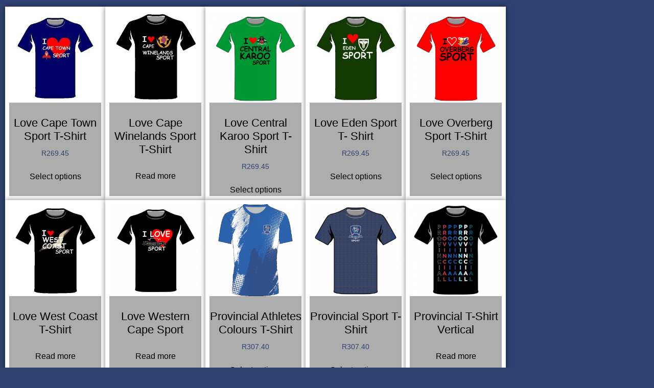

--- FILE ---
content_type: text/html; charset=UTF-8
request_url: https://wcpsc.co.za/product-category/leisure/
body_size: 13929
content:
<!doctype html><html lang="en-ZA"><head><script data-no-optimize="1">var litespeed_docref=sessionStorage.getItem("litespeed_docref");litespeed_docref&&(Object.defineProperty(document,"referrer",{get:function(){return litespeed_docref}}),sessionStorage.removeItem("litespeed_docref"));</script> <meta charset="UTF-8"><meta name="viewport" content="width=device-width, initial-scale=1"><link rel="profile" href="https://gmpg.org/xfn/11"><title>Leisure &#8211; Western Cape Sport Confederation</title><meta name='robots' content='max-image-preview:large' /><link rel="alternate" type="application/rss+xml" title="Western Cape Sport Confederation &raquo; Feed" href="https://wcpsc.co.za/feed/" /><link rel="alternate" type="application/rss+xml" title="Western Cape Sport Confederation &raquo; Comments Feed" href="https://wcpsc.co.za/comments/feed/" /><link rel="alternate" type="application/rss+xml" title="Western Cape Sport Confederation &raquo; Leisure Category Feed" href="https://wcpsc.co.za/product-category/leisure/feed/" /><style id='wp-img-auto-sizes-contain-inline-css'>img:is([sizes=auto i],[sizes^="auto," i]){contain-intrinsic-size:3000px 1500px}
/*# sourceURL=wp-img-auto-sizes-contain-inline-css */</style><link data-optimized="2" rel="stylesheet" href="https://wcpsc.co.za/wp-content/litespeed/css/200fc8b3267386fb16c80473b6dee89f.css?ver=d264f" /><style id='global-styles-inline-css'>:root{--wp--preset--aspect-ratio--square: 1;--wp--preset--aspect-ratio--4-3: 4/3;--wp--preset--aspect-ratio--3-4: 3/4;--wp--preset--aspect-ratio--3-2: 3/2;--wp--preset--aspect-ratio--2-3: 2/3;--wp--preset--aspect-ratio--16-9: 16/9;--wp--preset--aspect-ratio--9-16: 9/16;--wp--preset--color--black: #000000;--wp--preset--color--cyan-bluish-gray: #abb8c3;--wp--preset--color--white: #ffffff;--wp--preset--color--pale-pink: #f78da7;--wp--preset--color--vivid-red: #cf2e2e;--wp--preset--color--luminous-vivid-orange: #ff6900;--wp--preset--color--luminous-vivid-amber: #fcb900;--wp--preset--color--light-green-cyan: #7bdcb5;--wp--preset--color--vivid-green-cyan: #00d084;--wp--preset--color--pale-cyan-blue: #8ed1fc;--wp--preset--color--vivid-cyan-blue: #0693e3;--wp--preset--color--vivid-purple: #9b51e0;--wp--preset--gradient--vivid-cyan-blue-to-vivid-purple: linear-gradient(135deg,rgb(6,147,227) 0%,rgb(155,81,224) 100%);--wp--preset--gradient--light-green-cyan-to-vivid-green-cyan: linear-gradient(135deg,rgb(122,220,180) 0%,rgb(0,208,130) 100%);--wp--preset--gradient--luminous-vivid-amber-to-luminous-vivid-orange: linear-gradient(135deg,rgb(252,185,0) 0%,rgb(255,105,0) 100%);--wp--preset--gradient--luminous-vivid-orange-to-vivid-red: linear-gradient(135deg,rgb(255,105,0) 0%,rgb(207,46,46) 100%);--wp--preset--gradient--very-light-gray-to-cyan-bluish-gray: linear-gradient(135deg,rgb(238,238,238) 0%,rgb(169,184,195) 100%);--wp--preset--gradient--cool-to-warm-spectrum: linear-gradient(135deg,rgb(74,234,220) 0%,rgb(151,120,209) 20%,rgb(207,42,186) 40%,rgb(238,44,130) 60%,rgb(251,105,98) 80%,rgb(254,248,76) 100%);--wp--preset--gradient--blush-light-purple: linear-gradient(135deg,rgb(255,206,236) 0%,rgb(152,150,240) 100%);--wp--preset--gradient--blush-bordeaux: linear-gradient(135deg,rgb(254,205,165) 0%,rgb(254,45,45) 50%,rgb(107,0,62) 100%);--wp--preset--gradient--luminous-dusk: linear-gradient(135deg,rgb(255,203,112) 0%,rgb(199,81,192) 50%,rgb(65,88,208) 100%);--wp--preset--gradient--pale-ocean: linear-gradient(135deg,rgb(255,245,203) 0%,rgb(182,227,212) 50%,rgb(51,167,181) 100%);--wp--preset--gradient--electric-grass: linear-gradient(135deg,rgb(202,248,128) 0%,rgb(113,206,126) 100%);--wp--preset--gradient--midnight: linear-gradient(135deg,rgb(2,3,129) 0%,rgb(40,116,252) 100%);--wp--preset--font-size--small: 13px;--wp--preset--font-size--medium: 20px;--wp--preset--font-size--large: 36px;--wp--preset--font-size--x-large: 42px;--wp--preset--spacing--20: 0.44rem;--wp--preset--spacing--30: 0.67rem;--wp--preset--spacing--40: 1rem;--wp--preset--spacing--50: 1.5rem;--wp--preset--spacing--60: 2.25rem;--wp--preset--spacing--70: 3.38rem;--wp--preset--spacing--80: 5.06rem;--wp--preset--shadow--natural: 6px 6px 9px rgba(0, 0, 0, 0.2);--wp--preset--shadow--deep: 12px 12px 50px rgba(0, 0, 0, 0.4);--wp--preset--shadow--sharp: 6px 6px 0px rgba(0, 0, 0, 0.2);--wp--preset--shadow--outlined: 6px 6px 0px -3px rgb(255, 255, 255), 6px 6px rgb(0, 0, 0);--wp--preset--shadow--crisp: 6px 6px 0px rgb(0, 0, 0);}:root { --wp--style--global--content-size: 800px;--wp--style--global--wide-size: 1200px; }:where(body) { margin: 0; }.wp-site-blocks > .alignleft { float: left; margin-right: 2em; }.wp-site-blocks > .alignright { float: right; margin-left: 2em; }.wp-site-blocks > .aligncenter { justify-content: center; margin-left: auto; margin-right: auto; }:where(.wp-site-blocks) > * { margin-block-start: 24px; margin-block-end: 0; }:where(.wp-site-blocks) > :first-child { margin-block-start: 0; }:where(.wp-site-blocks) > :last-child { margin-block-end: 0; }:root { --wp--style--block-gap: 24px; }:root :where(.is-layout-flow) > :first-child{margin-block-start: 0;}:root :where(.is-layout-flow) > :last-child{margin-block-end: 0;}:root :where(.is-layout-flow) > *{margin-block-start: 24px;margin-block-end: 0;}:root :where(.is-layout-constrained) > :first-child{margin-block-start: 0;}:root :where(.is-layout-constrained) > :last-child{margin-block-end: 0;}:root :where(.is-layout-constrained) > *{margin-block-start: 24px;margin-block-end: 0;}:root :where(.is-layout-flex){gap: 24px;}:root :where(.is-layout-grid){gap: 24px;}.is-layout-flow > .alignleft{float: left;margin-inline-start: 0;margin-inline-end: 2em;}.is-layout-flow > .alignright{float: right;margin-inline-start: 2em;margin-inline-end: 0;}.is-layout-flow > .aligncenter{margin-left: auto !important;margin-right: auto !important;}.is-layout-constrained > .alignleft{float: left;margin-inline-start: 0;margin-inline-end: 2em;}.is-layout-constrained > .alignright{float: right;margin-inline-start: 2em;margin-inline-end: 0;}.is-layout-constrained > .aligncenter{margin-left: auto !important;margin-right: auto !important;}.is-layout-constrained > :where(:not(.alignleft):not(.alignright):not(.alignfull)){max-width: var(--wp--style--global--content-size);margin-left: auto !important;margin-right: auto !important;}.is-layout-constrained > .alignwide{max-width: var(--wp--style--global--wide-size);}body .is-layout-flex{display: flex;}.is-layout-flex{flex-wrap: wrap;align-items: center;}.is-layout-flex > :is(*, div){margin: 0;}body .is-layout-grid{display: grid;}.is-layout-grid > :is(*, div){margin: 0;}body{padding-top: 0px;padding-right: 0px;padding-bottom: 0px;padding-left: 0px;}a:where(:not(.wp-element-button)){text-decoration: underline;}:root :where(.wp-element-button, .wp-block-button__link){background-color: #32373c;border-width: 0;color: #fff;font-family: inherit;font-size: inherit;font-style: inherit;font-weight: inherit;letter-spacing: inherit;line-height: inherit;padding-top: calc(0.667em + 2px);padding-right: calc(1.333em + 2px);padding-bottom: calc(0.667em + 2px);padding-left: calc(1.333em + 2px);text-decoration: none;text-transform: inherit;}.has-black-color{color: var(--wp--preset--color--black) !important;}.has-cyan-bluish-gray-color{color: var(--wp--preset--color--cyan-bluish-gray) !important;}.has-white-color{color: var(--wp--preset--color--white) !important;}.has-pale-pink-color{color: var(--wp--preset--color--pale-pink) !important;}.has-vivid-red-color{color: var(--wp--preset--color--vivid-red) !important;}.has-luminous-vivid-orange-color{color: var(--wp--preset--color--luminous-vivid-orange) !important;}.has-luminous-vivid-amber-color{color: var(--wp--preset--color--luminous-vivid-amber) !important;}.has-light-green-cyan-color{color: var(--wp--preset--color--light-green-cyan) !important;}.has-vivid-green-cyan-color{color: var(--wp--preset--color--vivid-green-cyan) !important;}.has-pale-cyan-blue-color{color: var(--wp--preset--color--pale-cyan-blue) !important;}.has-vivid-cyan-blue-color{color: var(--wp--preset--color--vivid-cyan-blue) !important;}.has-vivid-purple-color{color: var(--wp--preset--color--vivid-purple) !important;}.has-black-background-color{background-color: var(--wp--preset--color--black) !important;}.has-cyan-bluish-gray-background-color{background-color: var(--wp--preset--color--cyan-bluish-gray) !important;}.has-white-background-color{background-color: var(--wp--preset--color--white) !important;}.has-pale-pink-background-color{background-color: var(--wp--preset--color--pale-pink) !important;}.has-vivid-red-background-color{background-color: var(--wp--preset--color--vivid-red) !important;}.has-luminous-vivid-orange-background-color{background-color: var(--wp--preset--color--luminous-vivid-orange) !important;}.has-luminous-vivid-amber-background-color{background-color: var(--wp--preset--color--luminous-vivid-amber) !important;}.has-light-green-cyan-background-color{background-color: var(--wp--preset--color--light-green-cyan) !important;}.has-vivid-green-cyan-background-color{background-color: var(--wp--preset--color--vivid-green-cyan) !important;}.has-pale-cyan-blue-background-color{background-color: var(--wp--preset--color--pale-cyan-blue) !important;}.has-vivid-cyan-blue-background-color{background-color: var(--wp--preset--color--vivid-cyan-blue) !important;}.has-vivid-purple-background-color{background-color: var(--wp--preset--color--vivid-purple) !important;}.has-black-border-color{border-color: var(--wp--preset--color--black) !important;}.has-cyan-bluish-gray-border-color{border-color: var(--wp--preset--color--cyan-bluish-gray) !important;}.has-white-border-color{border-color: var(--wp--preset--color--white) !important;}.has-pale-pink-border-color{border-color: var(--wp--preset--color--pale-pink) !important;}.has-vivid-red-border-color{border-color: var(--wp--preset--color--vivid-red) !important;}.has-luminous-vivid-orange-border-color{border-color: var(--wp--preset--color--luminous-vivid-orange) !important;}.has-luminous-vivid-amber-border-color{border-color: var(--wp--preset--color--luminous-vivid-amber) !important;}.has-light-green-cyan-border-color{border-color: var(--wp--preset--color--light-green-cyan) !important;}.has-vivid-green-cyan-border-color{border-color: var(--wp--preset--color--vivid-green-cyan) !important;}.has-pale-cyan-blue-border-color{border-color: var(--wp--preset--color--pale-cyan-blue) !important;}.has-vivid-cyan-blue-border-color{border-color: var(--wp--preset--color--vivid-cyan-blue) !important;}.has-vivid-purple-border-color{border-color: var(--wp--preset--color--vivid-purple) !important;}.has-vivid-cyan-blue-to-vivid-purple-gradient-background{background: var(--wp--preset--gradient--vivid-cyan-blue-to-vivid-purple) !important;}.has-light-green-cyan-to-vivid-green-cyan-gradient-background{background: var(--wp--preset--gradient--light-green-cyan-to-vivid-green-cyan) !important;}.has-luminous-vivid-amber-to-luminous-vivid-orange-gradient-background{background: var(--wp--preset--gradient--luminous-vivid-amber-to-luminous-vivid-orange) !important;}.has-luminous-vivid-orange-to-vivid-red-gradient-background{background: var(--wp--preset--gradient--luminous-vivid-orange-to-vivid-red) !important;}.has-very-light-gray-to-cyan-bluish-gray-gradient-background{background: var(--wp--preset--gradient--very-light-gray-to-cyan-bluish-gray) !important;}.has-cool-to-warm-spectrum-gradient-background{background: var(--wp--preset--gradient--cool-to-warm-spectrum) !important;}.has-blush-light-purple-gradient-background{background: var(--wp--preset--gradient--blush-light-purple) !important;}.has-blush-bordeaux-gradient-background{background: var(--wp--preset--gradient--blush-bordeaux) !important;}.has-luminous-dusk-gradient-background{background: var(--wp--preset--gradient--luminous-dusk) !important;}.has-pale-ocean-gradient-background{background: var(--wp--preset--gradient--pale-ocean) !important;}.has-electric-grass-gradient-background{background: var(--wp--preset--gradient--electric-grass) !important;}.has-midnight-gradient-background{background: var(--wp--preset--gradient--midnight) !important;}.has-small-font-size{font-size: var(--wp--preset--font-size--small) !important;}.has-medium-font-size{font-size: var(--wp--preset--font-size--medium) !important;}.has-large-font-size{font-size: var(--wp--preset--font-size--large) !important;}.has-x-large-font-size{font-size: var(--wp--preset--font-size--x-large) !important;}
:root :where(.wp-block-pullquote){font-size: 1.5em;line-height: 1.6;}
/*# sourceURL=global-styles-inline-css */</style><style id='woocommerce-inline-inline-css'>.woocommerce form .form-row .required { visibility: visible; }
/*# sourceURL=woocommerce-inline-inline-css */</style><style id='__EPYT__style-inline-css'>.epyt-gallery-thumb {
                        width: 33.333%;
                }
                
/*# sourceURL=__EPYT__style-inline-css */</style> <script type="litespeed/javascript" data-src="https://wcpsc.co.za/wp-includes/js/jquery/jquery.min.js" id="jquery-core-js"></script> <script id="wc-add-to-cart-js-extra" type="litespeed/javascript">var wc_add_to_cart_params={"ajax_url":"/wp-admin/admin-ajax.php","wc_ajax_url":"/?wc-ajax=%%endpoint%%","i18n_view_cart":"View basket","cart_url":"https://wcpsc.co.za/basket/","is_cart":"","cart_redirect_after_add":"no"}</script> <script id="woocommerce-js-extra" type="litespeed/javascript">var woocommerce_params={"ajax_url":"/wp-admin/admin-ajax.php","wc_ajax_url":"/?wc-ajax=%%endpoint%%","i18n_password_show":"Show password","i18n_password_hide":"Hide password"}</script> <script id="__ytprefs__-js-extra" type="litespeed/javascript">var _EPYT_={"ajaxurl":"https://wcpsc.co.za/wp-admin/admin-ajax.php","security":"55e019d278","gallery_scrolloffset":"20","eppathtoscripts":"https://wcpsc.co.za/wp-content/plugins/youtube-embed-plus/scripts/","eppath":"https://wcpsc.co.za/wp-content/plugins/youtube-embed-plus/","epresponsiveselector":"[\"iframe.__youtube_prefs_widget__\"]","epdovol":"1","version":"14.2.4","evselector":"iframe.__youtube_prefs__[src], iframe[src*=\"youtube.com/embed/\"], iframe[src*=\"youtube-nocookie.com/embed/\"]","ajax_compat":"","maxres_facade":"eager","ytapi_load":"light","pause_others":"","stopMobileBuffer":"1","facade_mode":"","not_live_on_channel":""}</script> <link rel="https://api.w.org/" href="https://wcpsc.co.za/wp-json/" /><link rel="alternate" title="JSON" type="application/json" href="https://wcpsc.co.za/wp-json/wp/v2/product_cat/191" /><link rel="EditURI" type="application/rsd+xml" title="RSD" href="https://wcpsc.co.za/xmlrpc.php?rsd" /><meta name="generator" content="WordPress 6.9" /><meta name="generator" content="WooCommerce 10.4.3" />
<noscript><style>.woocommerce-product-gallery{ opacity: 1 !important; }</style></noscript><meta name="generator" content="Elementor 3.34.1; features: additional_custom_breakpoints; settings: css_print_method-external, google_font-enabled, font_display-auto"><style>.e-con.e-parent:nth-of-type(n+4):not(.e-lazyloaded):not(.e-no-lazyload),
				.e-con.e-parent:nth-of-type(n+4):not(.e-lazyloaded):not(.e-no-lazyload) * {
					background-image: none !important;
				}
				@media screen and (max-height: 1024px) {
					.e-con.e-parent:nth-of-type(n+3):not(.e-lazyloaded):not(.e-no-lazyload),
					.e-con.e-parent:nth-of-type(n+3):not(.e-lazyloaded):not(.e-no-lazyload) * {
						background-image: none !important;
					}
				}
				@media screen and (max-height: 640px) {
					.e-con.e-parent:nth-of-type(n+2):not(.e-lazyloaded):not(.e-no-lazyload),
					.e-con.e-parent:nth-of-type(n+2):not(.e-lazyloaded):not(.e-no-lazyload) * {
						background-image: none !important;
					}
				}</style><link rel="icon" href="https://wcpsc.co.za/wp-content/uploads/2020/02/WCPSC-ICON-1-100x100.png" sizes="32x32" /><link rel="icon" href="https://wcpsc.co.za/wp-content/uploads/2020/02/WCPSC-ICON-1-300x300.png" sizes="192x192" /><link rel="apple-touch-icon" href="https://wcpsc.co.za/wp-content/uploads/2020/02/WCPSC-ICON-1-300x300.png" /><meta name="msapplication-TileImage" content="https://wcpsc.co.za/wp-content/uploads/2020/02/WCPSC-ICON-1-300x300.png" /><style id="wp-custom-css">.woocommerce-loop-category__title mark.count {
    display: none;
}</style><style>:root,::before,::after{--mec-color-skin: #1e73be;--mec-color-skin-rgba-1: rgba(30,115,190,.25);--mec-color-skin-rgba-2: rgba(30,115,190,.5);--mec-color-skin-rgba-3: rgba(30,115,190,.75);--mec-color-skin-rgba-4: rgba(30,115,190,.11);--mec-primary-border-radius: ;--mec-secondary-border-radius: ;--mec-container-normal-width: 1196px;--mec-container-large-width: 1690px;--mec-title-color: #e59124;--mec-title-color-hover: #35a2ea;--mec-content-color: #ffffff;--mec-fes-main-color: #40d9f1;--mec-fes-main-color-rgba-1: rgba(64, 217, 241, 0.12);--mec-fes-main-color-rgba-2: rgba(64, 217, 241, 0.23);--mec-fes-main-color-rgba-3: rgba(64, 217, 241, 0.03);--mec-fes-main-color-rgba-4: rgba(64, 217, 241, 0.3);--mec-fes-main-color-rgba-5: rgb(64 217 241 / 7%);--mec-fes-main-color-rgba-6: rgba(64, 217, 241, 0.2);</style><style>.mec-event-list-minimal .mec-event-title {
    margin-top: 0;
    margin-bottom: 10px;
    font-weight: 700;
    font-size: 18px;
    text-transform: uppercase;
    letter-spacing: 0;
    padding-top: 10px;
    color: white;
}


.mec-wrap .mec-event-article .mec-color-hover {
    box-shadow: none;
    border: none;
    color: white;
}

.mec-month-divider span {
    text-transform: uppercase;
    font-size: 34px;
    font-weight: 700;
    padding-bottom: 5px;
    color: #ff0000;
    border-bottom: 4px solid #ebebeb;
    width: 100%;
    display: block;
    padding-bottom: 0px;
    position: relative;
}

.mec-month-divider span {
    text-transform: uppercase;
    font-size: 34px;
    font-weight: 700;
    padding-bottom: 5px;
    color: #ffffff;
    border-bottom: 4px solid #ebebeb;
    width: 100%;
    display: block;
    padding-bottom: 0px;
    position: relative;
}</style></head><body class="archive tax-product_cat term-leisure term-191 wp-custom-logo wp-embed-responsive wp-theme-hello-elementor theme-hello-elementor mec-theme-hello-elementor woocommerce woocommerce-page woocommerce-no-js hello-elementor-default elementor-default elementor-template-full-width elementor-kit-885 elementor-page-4615"><a class="skip-link screen-reader-text" href="#content">Skip to content</a><div data-elementor-type="header" data-elementor-id="487" class="elementor elementor-487 elementor-location-header" data-elementor-post-type="elementor_library"><section class="elementor-section elementor-top-section elementor-element elementor-element-48f47b7 elementor-section-boxed elementor-section-height-default elementor-section-height-default" data-id="48f47b7" data-element_type="section"><div class="elementor-container elementor-column-gap-default"><div class="elementor-column elementor-col-100 elementor-top-column elementor-element elementor-element-7a7fbdc" data-id="7a7fbdc" data-element_type="column"><div class="elementor-widget-wrap"></div></div></div></section><section class="elementor-section elementor-top-section elementor-element elementor-element-fd78078 elementor-section-boxed elementor-section-height-default elementor-section-height-default" data-id="fd78078" data-element_type="section"><div class="elementor-container elementor-column-gap-default"><div class="elementor-column elementor-col-100 elementor-top-column elementor-element elementor-element-41a7fff" data-id="41a7fff" data-element_type="column"><div class="elementor-widget-wrap"></div></div></div></section></div><div data-elementor-type="product-archive" data-elementor-id="4615" class="elementor elementor-4615 elementor-location-archive product" data-elementor-post-type="elementor_library"><section class="elementor-section elementor-top-section elementor-element elementor-element-1beb8ae elementor-section-boxed elementor-section-height-default elementor-section-height-default" data-id="1beb8ae" data-element_type="section"><div class="elementor-container elementor-column-gap-default"><div class="elementor-column elementor-col-100 elementor-top-column elementor-element elementor-element-bcfd207" data-id="bcfd207" data-element_type="column"><div class="elementor-widget-wrap"></div></div></div></section><section class="elementor-section elementor-top-section elementor-element elementor-element-fc98b54 elementor-section-boxed elementor-section-height-default elementor-section-height-default" data-id="fc98b54" data-element_type="section"><div class="elementor-container elementor-column-gap-default"><div class="elementor-column elementor-col-100 elementor-top-column elementor-element elementor-element-b4f883f" data-id="b4f883f" data-element_type="column"><div class="elementor-widget-wrap elementor-element-populated"><div class="elementor-element elementor-element-06ce5c8 elementor-product-loop-item--align-center elementor-grid-5 elementor-grid-tablet-3 elementor-grid-mobile-2 elementor-products-grid elementor-wc-products elementor-show-pagination-border-yes elementor-widget elementor-widget-woocommerce-products" data-id="06ce5c8" data-element_type="widget" data-widget_type="woocommerce-products.default"><div class="elementor-widget-container"><div class="woocommerce columns-3 "><div class="woocommerce-notices-wrapper"></div><ul class="products elementor-grid columns-3"><li class="product type-product post-4353 status-publish first instock product_cat-district-apparel product_cat-leisure product_cat-t-shirts product_tag-cape-town has-post-thumbnail shipping-taxable purchasable product-type-variable">
<a href="https://wcpsc.co.za/product/ct-sport-t-shirt/" class="woocommerce-LoopProduct-link woocommerce-loop-product__link"><img data-lazyloaded="1" src="[data-uri]" fetchpriority="high" width="300" height="300" data-src="https://wcpsc.co.za/wp-content/uploads/2021/09/Love-Cape-Town-Sport-300x300.jpg" class="attachment-woocommerce_thumbnail size-woocommerce_thumbnail" alt="Love Cape Town Sport T-Shirt" decoding="async" data-srcset="https://wcpsc.co.za/wp-content/uploads/2021/09/Love-Cape-Town-Sport-300x300.jpg 300w, https://wcpsc.co.za/wp-content/uploads/2021/09/Love-Cape-Town-Sport-150x150.jpg 150w, https://wcpsc.co.za/wp-content/uploads/2021/09/Love-Cape-Town-Sport-400x400.jpg 400w, https://wcpsc.co.za/wp-content/uploads/2021/09/Love-Cape-Town-Sport-100x100.jpg 100w, https://wcpsc.co.za/wp-content/uploads/2021/09/Love-Cape-Town-Sport-e1636439852726.jpg 500w" data-sizes="(max-width: 300px) 100vw, 300px" /><h2 class="woocommerce-loop-product__title">Love Cape Town Sport T-Shirt</h2>
<span class="price"><span class="woocommerce-Price-amount amount"><bdi><span class="woocommerce-Price-currencySymbol">&#82;</span>269.45</bdi></span></span>
</a><a href="https://wcpsc.co.za/product/ct-sport-t-shirt/" aria-describedby="woocommerce_loop_add_to_cart_link_describedby_4353" data-quantity="1" class="button product_type_variable add_to_cart_button" data-product_id="4353" data-product_sku="WCS418" aria-label="Select options for &ldquo;Love Cape Town Sport T-Shirt&rdquo;" rel="nofollow">Select options</a>	<span id="woocommerce_loop_add_to_cart_link_describedby_4353" class="screen-reader-text">
This product has multiple variants. The options may be chosen on the product page	</span></li><li class="product type-product post-4376 status-publish instock product_cat-district-apparel product_cat-leisure product_cat-t-shirts product_tag-cape-winelands has-post-thumbnail shipping-taxable product-type-variable">
<a href="https://wcpsc.co.za/product/cape-winelands-t-shirt/" class="woocommerce-LoopProduct-link woocommerce-loop-product__link"><img data-lazyloaded="1" src="[data-uri]" width="300" height="300" data-src="https://wcpsc.co.za/wp-content/uploads/2021/09/Love-Cape-Winelands-Sport-300x300.jpg" class="attachment-woocommerce_thumbnail size-woocommerce_thumbnail" alt="Love Cape Winelands Sport T-Shirt" decoding="async" data-srcset="https://wcpsc.co.za/wp-content/uploads/2021/09/Love-Cape-Winelands-Sport-300x300.jpg 300w, https://wcpsc.co.za/wp-content/uploads/2021/09/Love-Cape-Winelands-Sport-150x150.jpg 150w, https://wcpsc.co.za/wp-content/uploads/2021/09/Love-Cape-Winelands-Sport-400x400.jpg 400w, https://wcpsc.co.za/wp-content/uploads/2021/09/Love-Cape-Winelands-Sport-100x100.jpg 100w, https://wcpsc.co.za/wp-content/uploads/2021/09/Love-Cape-Winelands-Sport-e1636441538326.jpg 500w" data-sizes="(max-width: 300px) 100vw, 300px" /><h2 class="woocommerce-loop-product__title">Love Cape Winelands Sport T-Shirt</h2>
</a><a href="https://wcpsc.co.za/product/cape-winelands-t-shirt/" aria-describedby="woocommerce_loop_add_to_cart_link_describedby_4376" data-quantity="1" class="button product_type_variable" data-product_id="4376" data-product_sku="WCS437" aria-label="Select options for &ldquo;Love Cape Winelands Sport T-Shirt&rdquo;" rel="nofollow">Read more</a>	<span id="woocommerce_loop_add_to_cart_link_describedby_4376" class="screen-reader-text">
</span></li><li class="product type-product post-4285 status-publish last instock product_cat-district-apparel product_cat-leisure product_cat-t-shirts product_tag-central-karoo has-post-thumbnail shipping-taxable purchasable product-type-variable">
<a href="https://wcpsc.co.za/product/ck-t-shirt/" class="woocommerce-LoopProduct-link woocommerce-loop-product__link"><img data-lazyloaded="1" src="[data-uri]" width="300" height="300" data-src="https://wcpsc.co.za/wp-content/uploads/2021/09/Love-Central-Karoo-300x300.png" class="attachment-woocommerce_thumbnail size-woocommerce_thumbnail" alt="Love Central Karoo Sport T-Shirt" decoding="async" data-srcset="https://wcpsc.co.za/wp-content/uploads/2021/09/Love-Central-Karoo-300x300.png 300w, https://wcpsc.co.za/wp-content/uploads/2021/09/Love-Central-Karoo-150x150.png 150w, https://wcpsc.co.za/wp-content/uploads/2021/09/Love-Central-Karoo-400x400.png 400w, https://wcpsc.co.za/wp-content/uploads/2021/09/Love-Central-Karoo-100x100.png 100w, https://wcpsc.co.za/wp-content/uploads/2021/09/Love-Central-Karoo.png 500w" data-sizes="(max-width: 300px) 100vw, 300px" /><h2 class="woocommerce-loop-product__title">Love Central Karoo Sport T-Shirt</h2>
<span class="price"><span class="woocommerce-Price-amount amount"><bdi><span class="woocommerce-Price-currencySymbol">&#82;</span>269.45</bdi></span></span>
</a><a href="https://wcpsc.co.za/product/ck-t-shirt/" aria-describedby="woocommerce_loop_add_to_cart_link_describedby_4285" data-quantity="1" class="button product_type_variable add_to_cart_button" data-product_id="4285" data-product_sku="WCS450" aria-label="Select options for &ldquo;Love Central Karoo Sport T-Shirt&rdquo;" rel="nofollow">Select options</a>	<span id="woocommerce_loop_add_to_cart_link_describedby_4285" class="screen-reader-text">
This product has multiple variants. The options may be chosen on the product page	</span></li><li class="product type-product post-4307 status-publish first instock product_cat-district-apparel product_cat-leisure product_cat-t-shirts product_tag-eden has-post-thumbnail shipping-taxable purchasable product-type-variable">
<a href="https://wcpsc.co.za/product/eden-t-shirt/" class="woocommerce-LoopProduct-link woocommerce-loop-product__link"><img data-lazyloaded="1" src="[data-uri]" loading="lazy" width="300" height="300" data-src="https://wcpsc.co.za/wp-content/uploads/2021/09/Love-Eden-Sport-300x300.jpg" class="attachment-woocommerce_thumbnail size-woocommerce_thumbnail" alt="Love Eden Sport T- Shirt" decoding="async" data-srcset="https://wcpsc.co.za/wp-content/uploads/2021/09/Love-Eden-Sport-300x300.jpg 300w, https://wcpsc.co.za/wp-content/uploads/2021/09/Love-Eden-Sport-150x150.jpg 150w, https://wcpsc.co.za/wp-content/uploads/2021/09/Love-Eden-Sport-400x400.jpg 400w, https://wcpsc.co.za/wp-content/uploads/2021/09/Love-Eden-Sport-100x100.jpg 100w, https://wcpsc.co.za/wp-content/uploads/2021/09/Love-Eden-Sport-e1636441421241.jpg 500w" data-sizes="(max-width: 300px) 100vw, 300px" /><h2 class="woocommerce-loop-product__title">Love Eden Sport T- Shirt</h2>
<span class="price"><span class="woocommerce-Price-amount amount"><bdi><span class="woocommerce-Price-currencySymbol">&#82;</span>269.45</bdi></span></span>
</a><a href="https://wcpsc.co.za/product/eden-t-shirt/" aria-describedby="woocommerce_loop_add_to_cart_link_describedby_4307" data-quantity="1" class="button product_type_variable add_to_cart_button" data-product_id="4307" data-product_sku="WCS469" aria-label="Select options for &ldquo;Love Eden Sport T- Shirt&rdquo;" rel="nofollow">Select options</a>	<span id="woocommerce_loop_add_to_cart_link_describedby_4307" class="screen-reader-text">
This product has multiple variants. The options may be chosen on the product page	</span></li><li class="product type-product post-4330 status-publish instock product_cat-district-apparel product_cat-leisure product_cat-t-shirts product_tag-overberg has-post-thumbnail shipping-taxable purchasable product-type-variable">
<a href="https://wcpsc.co.za/product/overberg-t-shirt/" class="woocommerce-LoopProduct-link woocommerce-loop-product__link"><img data-lazyloaded="1" src="[data-uri]" loading="lazy" width="300" height="300" data-src="https://wcpsc.co.za/wp-content/uploads/2021/09/Love-Overberg-300x300.png" class="attachment-woocommerce_thumbnail size-woocommerce_thumbnail" alt="Love Overberg Sport T-Shirt" decoding="async" data-srcset="https://wcpsc.co.za/wp-content/uploads/2021/09/Love-Overberg-300x300.png 300w, https://wcpsc.co.za/wp-content/uploads/2021/09/Love-Overberg-150x150.png 150w, https://wcpsc.co.za/wp-content/uploads/2021/09/Love-Overberg-400x400.png 400w, https://wcpsc.co.za/wp-content/uploads/2021/09/Love-Overberg-100x100.png 100w, https://wcpsc.co.za/wp-content/uploads/2021/09/Love-Overberg.png 500w" data-sizes="(max-width: 300px) 100vw, 300px" /><h2 class="woocommerce-loop-product__title">Love Overberg Sport T-Shirt</h2>
<span class="price"><span class="woocommerce-Price-amount amount"><bdi><span class="woocommerce-Price-currencySymbol">&#82;</span>269.45</bdi></span></span>
</a><a href="https://wcpsc.co.za/product/overberg-t-shirt/" aria-describedby="woocommerce_loop_add_to_cart_link_describedby_4330" data-quantity="1" class="button product_type_variable add_to_cart_button" data-product_id="4330" data-product_sku="WCS488" aria-label="Select options for &ldquo;Love Overberg Sport T-Shirt&rdquo;" rel="nofollow">Select options</a>	<span id="woocommerce_loop_add_to_cart_link_describedby_4330" class="screen-reader-text">
This product has multiple variants. The options may be chosen on the product page	</span></li><li class="product type-product post-4262 status-publish last instock product_cat-district-apparel product_cat-leisure product_cat-t-shirts product_tag-west-coast has-post-thumbnail shipping-taxable product-type-variable">
<a href="https://wcpsc.co.za/product/west-coast-t-shirt/" class="woocommerce-LoopProduct-link woocommerce-loop-product__link"><img data-lazyloaded="1" src="[data-uri]" loading="lazy" width="300" height="300" data-src="https://wcpsc.co.za/wp-content/uploads/2021/09/Love-West-Coast-Sport-300x300.jpg" class="attachment-woocommerce_thumbnail size-woocommerce_thumbnail" alt="Love West Coast T-Shirt" decoding="async" data-srcset="https://wcpsc.co.za/wp-content/uploads/2021/09/Love-West-Coast-Sport-300x300.jpg 300w, https://wcpsc.co.za/wp-content/uploads/2021/09/Love-West-Coast-Sport-150x150.jpg 150w, https://wcpsc.co.za/wp-content/uploads/2021/09/Love-West-Coast-Sport-400x400.jpg 400w, https://wcpsc.co.za/wp-content/uploads/2021/09/Love-West-Coast-Sport-100x100.jpg 100w, https://wcpsc.co.za/wp-content/uploads/2021/09/Love-West-Coast-Sport.jpg 567w" data-sizes="(max-width: 300px) 100vw, 300px" /><h2 class="woocommerce-loop-product__title">Love West Coast T-Shirt</h2>
</a><a href="https://wcpsc.co.za/product/west-coast-t-shirt/" aria-describedby="woocommerce_loop_add_to_cart_link_describedby_4262" data-quantity="1" class="button product_type_variable" data-product_id="4262" data-product_sku="WCD039" aria-label="Select options for &ldquo;Love West Coast T-Shirt&rdquo;" rel="nofollow">Read more</a>	<span id="woocommerce_loop_add_to_cart_link_describedby_4262" class="screen-reader-text">
</span></li><li class="product type-product post-4125 status-publish first instock product_cat-leisure product_tag-wcpsc-provincial has-post-thumbnail shipping-taxable product-type-variable">
<a href="https://wcpsc.co.za/product/i-love-western-cape-sport/" class="woocommerce-LoopProduct-link woocommerce-loop-product__link"><img data-lazyloaded="1" src="[data-uri]" loading="lazy" width="300" height="300" data-src="https://wcpsc.co.za/wp-content/uploads/2021/10/love-wc-sport-e1634626188751-300x300.png" class="attachment-woocommerce_thumbnail size-woocommerce_thumbnail" alt="Love Western Cape Sport" decoding="async" data-srcset="https://wcpsc.co.za/wp-content/uploads/2021/10/love-wc-sport-e1634626188751-300x300.png 300w, https://wcpsc.co.za/wp-content/uploads/2021/10/love-wc-sport-e1634626188751-150x150.png 150w, https://wcpsc.co.za/wp-content/uploads/2021/10/love-wc-sport-e1634626188751-400x400.png 400w, https://wcpsc.co.za/wp-content/uploads/2021/10/love-wc-sport-e1634626188751-100x100.png 100w, https://wcpsc.co.za/wp-content/uploads/2021/10/love-wc-sport-e1634626188751.png 554w" data-sizes="(max-width: 300px) 100vw, 300px" /><h2 class="woocommerce-loop-product__title">Love Western Cape Sport</h2>
</a><a href="https://wcpsc.co.za/product/i-love-western-cape-sport/" aria-describedby="woocommerce_loop_add_to_cart_link_describedby_4125" data-quantity="1" class="button product_type_variable" data-product_id="4125" data-product_sku="WCT001" aria-label="Select options for &ldquo;Love Western Cape Sport&rdquo;" rel="nofollow">Read more</a>	<span id="woocommerce_loop_add_to_cart_link_describedby_4125" class="screen-reader-text">
</span></li><li class="product type-product post-11609 status-publish onbackorder product_cat-leisure product_cat-t-shirts product_cat-tops has-post-thumbnail shipping-taxable purchasable product-type-variable">
<a href="https://wcpsc.co.za/product/provincial-sport-t-shirt-copy/" class="woocommerce-LoopProduct-link woocommerce-loop-product__link"><img data-lazyloaded="1" src="[data-uri]" loading="lazy" width="300" height="300" data-src="https://wcpsc.co.za/wp-content/uploads/2021/09/SOCCER-TOP-FRONT-1-wpp1638199567923-300x300.png" class="attachment-woocommerce_thumbnail size-woocommerce_thumbnail" alt="Provincial Athletes Colours T-Shirt" decoding="async" data-srcset="https://wcpsc.co.za/wp-content/uploads/2021/09/SOCCER-TOP-FRONT-1-wpp1638199567923-300x300.png 300w, https://wcpsc.co.za/wp-content/uploads/2021/09/SOCCER-TOP-FRONT-1-wpp1638199567923-150x150.png 150w, https://wcpsc.co.za/wp-content/uploads/2021/09/SOCCER-TOP-FRONT-1-wpp1638199567923-400x400.png 400w, https://wcpsc.co.za/wp-content/uploads/2021/09/SOCCER-TOP-FRONT-1-wpp1638199567923-100x100.png 100w, https://wcpsc.co.za/wp-content/uploads/2021/09/SOCCER-TOP-FRONT-1-wpp1638199567923.png 500w" data-sizes="(max-width: 300px) 100vw, 300px" /><h2 class="woocommerce-loop-product__title">Provincial Athletes Colours T-Shirt</h2>
<span class="price"><span class="woocommerce-Price-amount amount"><bdi><span class="woocommerce-Price-currencySymbol">&#82;</span>307.40</bdi></span></span>
</a><a href="https://wcpsc.co.za/product/provincial-sport-t-shirt-copy/" aria-describedby="woocommerce_loop_add_to_cart_link_describedby_11609" data-quantity="1" class="button product_type_variable add_to_cart_button" data-product_id="11609" data-product_sku="PT001-1" aria-label="Select options for &ldquo;Provincial Athletes Colours T-Shirt&rdquo;" rel="nofollow">Select options</a>	<span id="woocommerce_loop_add_to_cart_link_describedby_11609" class="screen-reader-text">
This product has multiple variants. The options may be chosen on the product page	</span></li><li class="product type-product post-10706 status-publish last onbackorder product_cat-leisure product_cat-t-shirts has-post-thumbnail shipping-taxable purchasable product-type-variable">
<a href="https://wcpsc.co.za/product/provincial-sport-t-shirt/" class="woocommerce-LoopProduct-link woocommerce-loop-product__link"><img data-lazyloaded="1" src="[data-uri]" loading="lazy" width="300" height="300" data-src="https://wcpsc.co.za/wp-content/uploads/2021/11/WCPSC-Provincial-T-shirt-replica-blue-300x300.png" class="attachment-woocommerce_thumbnail size-woocommerce_thumbnail" alt="Provincial Sport T-Shirt" decoding="async" data-srcset="https://wcpsc.co.za/wp-content/uploads/2021/11/WCPSC-Provincial-T-shirt-replica-blue-300x300.png 300w, https://wcpsc.co.za/wp-content/uploads/2021/11/WCPSC-Provincial-T-shirt-replica-blue-150x150.png 150w, https://wcpsc.co.za/wp-content/uploads/2021/11/WCPSC-Provincial-T-shirt-replica-blue-400x400.png 400w, https://wcpsc.co.za/wp-content/uploads/2021/11/WCPSC-Provincial-T-shirt-replica-blue-100x100.png 100w, https://wcpsc.co.za/wp-content/uploads/2021/11/WCPSC-Provincial-T-shirt-replica-blue.png 700w" data-sizes="(max-width: 300px) 100vw, 300px" /><h2 class="woocommerce-loop-product__title">Provincial Sport T-Shirt</h2>
<span class="price"><span class="woocommerce-Price-amount amount"><bdi><span class="woocommerce-Price-currencySymbol">&#82;</span>307.40</bdi></span></span>
</a><a href="https://wcpsc.co.za/product/provincial-sport-t-shirt/" aria-describedby="woocommerce_loop_add_to_cart_link_describedby_10706" data-quantity="1" class="button product_type_variable add_to_cart_button" data-product_id="10706" data-product_sku="PT001" aria-label="Select options for &ldquo;Provincial Sport T-Shirt&rdquo;" rel="nofollow">Select options</a>	<span id="woocommerce_loop_add_to_cart_link_describedby_10706" class="screen-reader-text">
This product has multiple variants. The options may be chosen on the product page	</span></li><li class="product type-product post-4177 status-publish first onbackorder product_cat-leisure product_cat-t-shirts product_tag-wcpsc-provincial has-post-thumbnail shipping-taxable product-type-variable">
<a href="https://wcpsc.co.za/product/provincial-t-shirt/" class="woocommerce-LoopProduct-link woocommerce-loop-product__link"><img data-lazyloaded="1" src="[data-uri]" loading="lazy" width="300" height="300" data-src="https://wcpsc.co.za/wp-content/uploads/2021/09/WCPSC-Provincial-T-shirts-Vertical-300x300.png" class="attachment-woocommerce_thumbnail size-woocommerce_thumbnail" alt="Provincial T-Shirt Vertical" decoding="async" data-srcset="https://wcpsc.co.za/wp-content/uploads/2021/09/WCPSC-Provincial-T-shirts-Vertical-300x300.png 300w, https://wcpsc.co.za/wp-content/uploads/2021/09/WCPSC-Provincial-T-shirts-Vertical-150x150.png 150w, https://wcpsc.co.za/wp-content/uploads/2021/09/WCPSC-Provincial-T-shirts-Vertical-400x400.png 400w, https://wcpsc.co.za/wp-content/uploads/2021/09/WCPSC-Provincial-T-shirts-Vertical-100x100.png 100w, https://wcpsc.co.za/wp-content/uploads/2021/09/WCPSC-Provincial-T-shirts-Vertical.png 500w" data-sizes="(max-width: 300px) 100vw, 300px" /><h2 class="woocommerce-loop-product__title">Provincial T-Shirt Vertical</h2>
</a><a href="https://wcpsc.co.za/product/provincial-t-shirt/" aria-describedby="woocommerce_loop_add_to_cart_link_describedby_4177" data-quantity="1" class="button product_type_variable" data-product_id="4177" data-product_sku="WCS710" aria-label="Select options for &ldquo;Provincial T-Shirt Vertical&rdquo;" rel="nofollow">Read more</a>	<span id="woocommerce_loop_add_to_cart_link_describedby_4177" class="screen-reader-text">
</span></li><li class="product type-product post-6617 status-publish onbackorder product_cat-leisure product_cat-t-shirts has-post-thumbnail shipping-taxable purchasable product-type-variable">
<a href="https://wcpsc.co.za/product/western-cape-provincial-horizontal/" class="woocommerce-LoopProduct-link woocommerce-loop-product__link"><img data-lazyloaded="1" src="[data-uri]" loading="lazy" width="300" height="300" data-src="https://wcpsc.co.za/wp-content/uploads/2021/11/WCPSC-Provincial-T-shirts-300x300.png" class="attachment-woocommerce_thumbnail size-woocommerce_thumbnail" alt="Western Cape Provincial T-Shirt" decoding="async" data-srcset="https://wcpsc.co.za/wp-content/uploads/2021/11/WCPSC-Provincial-T-shirts-300x300.png 300w, https://wcpsc.co.za/wp-content/uploads/2021/11/WCPSC-Provincial-T-shirts-150x150.png 150w, https://wcpsc.co.za/wp-content/uploads/2021/11/WCPSC-Provincial-T-shirts-400x400.png 400w, https://wcpsc.co.za/wp-content/uploads/2021/11/WCPSC-Provincial-T-shirts-100x100.png 100w, https://wcpsc.co.za/wp-content/uploads/2021/11/WCPSC-Provincial-T-shirts.png 500w" data-sizes="(max-width: 300px) 100vw, 300px" /><h2 class="woocommerce-loop-product__title">Western Cape Provincial T-Shirt</h2>
<span class="price"><span class="woocommerce-Price-amount amount"><bdi><span class="woocommerce-Price-currencySymbol">&#82;</span>190.39</bdi></span></span>
</a><a href="https://wcpsc.co.za/product/western-cape-provincial-horizontal/" aria-describedby="woocommerce_loop_add_to_cart_link_describedby_6617" data-quantity="1" class="button product_type_variable add_to_cart_button" data-product_id="6617" data-product_sku="WCPT001" aria-label="Select options for &ldquo;Western Cape Provincial T-Shirt&rdquo;" rel="nofollow">Select options</a>	<span id="woocommerce_loop_add_to_cart_link_describedby_6617" class="screen-reader-text">
This product has multiple variants. The options may be chosen on the product page	</span></li><li class="product type-product post-4510 status-publish last instock product_cat-leisure product_cat-t-shirts has-post-thumbnail shipping-taxable product-type-variable">
<a href="https://wcpsc.co.za/product/wc-sport/" class="woocommerce-LoopProduct-link woocommerce-loop-product__link"><img data-lazyloaded="1" src="[data-uri]" loading="lazy" width="300" height="300" data-src="https://wcpsc.co.za/wp-content/uploads/2021/09/WCPSC-Provincial-T-shirt-Classic-300x300.png" class="attachment-woocommerce_thumbnail size-woocommerce_thumbnail" alt="Western Cape Sport T-Shirt" decoding="async" data-srcset="https://wcpsc.co.za/wp-content/uploads/2021/09/WCPSC-Provincial-T-shirt-Classic-300x300.png 300w, https://wcpsc.co.za/wp-content/uploads/2021/09/WCPSC-Provincial-T-shirt-Classic-150x150.png 150w, https://wcpsc.co.za/wp-content/uploads/2021/09/WCPSC-Provincial-T-shirt-Classic-400x400.png 400w, https://wcpsc.co.za/wp-content/uploads/2021/09/WCPSC-Provincial-T-shirt-Classic-100x100.png 100w, https://wcpsc.co.za/wp-content/uploads/2021/09/WCPSC-Provincial-T-shirt-Classic.png 500w" data-sizes="(max-width: 300px) 100vw, 300px" /><h2 class="woocommerce-loop-product__title">Western Cape Sport T-Shirt</h2>
</a><a href="https://wcpsc.co.za/product/wc-sport/" aria-describedby="woocommerce_loop_add_to_cart_link_describedby_4510" data-quantity="1" class="button product_type_variable" data-product_id="4510" data-product_sku="WCS507" aria-label="Select options for &ldquo;Western Cape Sport T-Shirt&rdquo;" rel="nofollow">Read more</a>	<span id="woocommerce_loop_add_to_cart_link_describedby_4510" class="screen-reader-text">
</span></li></ul></div></div></div></div></div></div></section></div><footer id="site-footer" class="site-footer"></footer> <script type="speculationrules">{"prefetch":[{"source":"document","where":{"and":[{"href_matches":"/*"},{"not":{"href_matches":["/wp-*.php","/wp-admin/*","/wp-content/uploads/*","/wp-content/*","/wp-content/plugins/*","/wp-content/themes/hello-elementor/*","/*\\?(.+)"]}},{"not":{"selector_matches":"a[rel~=\"nofollow\"]"}},{"not":{"selector_matches":".no-prefetch, .no-prefetch a"}}]},"eagerness":"conservative"}]}</script> <div data-elementor-type="popup" data-elementor-id="6514" class="elementor elementor-6514 elementor-location-popup" data-elementor-settings="{&quot;a11y_navigation&quot;:&quot;yes&quot;,&quot;triggers&quot;:{&quot;page_load&quot;:&quot;yes&quot;},&quot;timing&quot;:{&quot;times_times&quot;:2,&quot;times&quot;:&quot;yes&quot;}}" data-elementor-post-type="elementor_library"><section class="elementor-section elementor-top-section elementor-element elementor-element-75168bd2 elementor-section-boxed elementor-section-height-default elementor-section-height-default" data-id="75168bd2" data-element_type="section" data-settings="{&quot;background_background&quot;:&quot;classic&quot;}"><div class="elementor-container elementor-column-gap-default"><div class="elementor-column elementor-col-100 elementor-top-column elementor-element elementor-element-33e950a9" data-id="33e950a9" data-element_type="column"><div class="elementor-widget-wrap elementor-element-populated"><div class="elementor-element elementor-element-15512d73 elementor-widget elementor-widget-heading" data-id="15512d73" data-element_type="widget" data-widget_type="heading.default"><div class="elementor-widget-container"><h2 class="elementor-heading-title elementor-size-default">wcpsc members can use discount coupon<br>please contact wcpsc</h2></div></div></div></div></div></section></div> <script type="litespeed/javascript">const lazyloadRunObserver=()=>{const lazyloadBackgrounds=document.querySelectorAll(`.e-con.e-parent:not(.e-lazyloaded)`);const lazyloadBackgroundObserver=new IntersectionObserver((entries)=>{entries.forEach((entry)=>{if(entry.isIntersecting){let lazyloadBackground=entry.target;if(lazyloadBackground){lazyloadBackground.classList.add('e-lazyloaded')}
lazyloadBackgroundObserver.unobserve(entry.target)}})},{rootMargin:'200px 0px 200px 0px'});lazyloadBackgrounds.forEach((lazyloadBackground)=>{lazyloadBackgroundObserver.observe(lazyloadBackground)})};const events=['DOMContentLiteSpeedLoaded','elementor/lazyload/observe',];events.forEach((event)=>{document.addEventListener(event,lazyloadRunObserver)})</script> <script type="litespeed/javascript">(function(){var c=document.body.className;c=c.replace(/woocommerce-no-js/,'woocommerce-js');document.body.className=c})()</script> <script id="jquery-ui-datepicker-js-after" type="litespeed/javascript">jQuery(function(jQuery){jQuery.datepicker.setDefaults({"closeText":"Close","currentText":"Today","monthNames":["January","February","March","April","May","June","July","August","September","October","November","December"],"monthNamesShort":["Jan","Feb","Mar","Apr","May","Jun","Jul","Aug","Sep","Oct","Nov","Dec"],"nextText":"Next","prevText":"Previous","dayNames":["Sunday","Monday","Tuesday","Wednesday","Thursday","Friday","Saturday"],"dayNamesShort":["Sun","Mon","Tue","Wed","Thu","Fri","Sat"],"dayNamesMin":["S","M","T","W","T","F","S"],"dateFormat":"dd/mm/yy","firstDay":1,"isRTL":!1})})</script> <script id="mec-frontend-script-js-extra" type="litespeed/javascript">var mecdata={"day":"day","days":"days","hour":"hour","hours":"hours","minute":"minute","minutes":"minutes","second":"second","seconds":"seconds","next":"Next","prev":"Prev","elementor_edit_mode":"no","recapcha_key":"","ajax_url":"https://wcpsc.co.za/wp-admin/admin-ajax.php","fes_nonce":"0bf35a306b","fes_thankyou_page_time":"2000","fes_upload_nonce":"003ab4ad02","current_year":"2026","current_month":"01","datepicker_format":"dd.mm.yy&d.m.Y"};var mecdata={"day":"day","days":"days","hour":"hour","hours":"hours","minute":"minute","minutes":"minutes","second":"second","seconds":"seconds","next":"Next","prev":"Prev","elementor_edit_mode":"no","recapcha_key":"","ajax_url":"https://wcpsc.co.za/wp-admin/admin-ajax.php","fes_nonce":"0bf35a306b","fes_thankyou_page_time":"2000","fes_upload_nonce":"003ab4ad02","current_year":"2026","current_month":"01","datepicker_format":"dd.mm.yy&d.m.Y"}</script> <script id="elementor-frontend-js-before" type="litespeed/javascript">var elementorFrontendConfig={"environmentMode":{"edit":!1,"wpPreview":!1,"isScriptDebug":!1},"i18n":{"shareOnFacebook":"Share on Facebook","shareOnTwitter":"Share on Twitter","pinIt":"Pin it","download":"Download","downloadImage":"Download image","fullscreen":"Fullscreen","zoom":"Zoom","share":"Share","playVideo":"Play Video","previous":"Tap to select the previous period","next":"Next","close":"Close","a11yCarouselPrevSlideMessage":"Previous slide","a11yCarouselNextSlideMessage":"Next slide","a11yCarouselFirstSlideMessage":"This is the first slide","a11yCarouselLastSlideMessage":"This is the last slide","a11yCarouselPaginationBulletMessage":"Go to slide"},"is_rtl":!1,"breakpoints":{"xs":0,"sm":480,"md":768,"lg":1025,"xl":1440,"xxl":1600},"responsive":{"breakpoints":{"mobile":{"label":"Mobile Portrait","value":767,"default_value":767,"direction":"max","is_enabled":!0},"mobile_extra":{"label":"Mobile Landscape","value":880,"default_value":880,"direction":"max","is_enabled":!1},"tablet":{"label":"Tablet Portrait","value":1024,"default_value":1024,"direction":"max","is_enabled":!0},"tablet_extra":{"label":"Tablet Landscape","value":1200,"default_value":1200,"direction":"max","is_enabled":!1},"laptop":{"label":"Laptop","value":1366,"default_value":1366,"direction":"max","is_enabled":!1},"widescreen":{"label":"Widescreen","value":2400,"default_value":2400,"direction":"min","is_enabled":!1}},"hasCustomBreakpoints":!1},"version":"3.34.1","is_static":!1,"experimentalFeatures":{"additional_custom_breakpoints":!0,"theme_builder_v2":!0,"home_screen":!0,"global_classes_should_enforce_capabilities":!0,"e_variables":!0,"cloud-library":!0,"e_opt_in_v4_page":!0,"e_interactions":!0,"import-export-customization":!0,"display-conditions":!0,"form-submissions":!0},"urls":{"assets":"https:\/\/wcpsc.co.za\/wp-content\/plugins\/elementor\/assets\/","ajaxurl":"https:\/\/wcpsc.co.za\/wp-admin\/admin-ajax.php","uploadUrl":"http:\/\/wcpsc.co.za\/wp-content\/uploads"},"nonces":{"floatingButtonsClickTracking":"515217b733"},"swiperClass":"swiper","settings":{"editorPreferences":[]},"kit":{"body_background_background":"classic","active_breakpoints":["viewport_mobile","viewport_tablet"],"global_image_lightbox":"yes","lightbox_enable_counter":"yes","lightbox_enable_fullscreen":"yes","lightbox_enable_zoom":"yes","lightbox_enable_share":"yes","lightbox_title_src":"title","lightbox_description_src":"description","woocommerce_notices_elements":[]},"post":{"id":0,"title":"Leisure &#8211; Western Cape Sport Confederation","excerpt":""}}</script> <script id="wc-order-attribution-js-extra" type="litespeed/javascript">var wc_order_attribution={"params":{"lifetime":1.0e-5,"session":30,"base64":!1,"ajaxurl":"https://wcpsc.co.za/wp-admin/admin-ajax.php","prefix":"wc_order_attribution_","allowTracking":!0},"fields":{"source_type":"current.typ","referrer":"current_add.rf","utm_campaign":"current.cmp","utm_source":"current.src","utm_medium":"current.mdm","utm_content":"current.cnt","utm_id":"current.id","utm_term":"current.trm","utm_source_platform":"current.plt","utm_creative_format":"current.fmt","utm_marketing_tactic":"current.tct","session_entry":"current_add.ep","session_start_time":"current_add.fd","session_pages":"session.pgs","session_count":"udata.vst","user_agent":"udata.uag"}}</script> <script id="wp-i18n-js-after" type="litespeed/javascript">wp.i18n.setLocaleData({'text direction\u0004ltr':['ltr']})</script> <script id="elementor-pro-frontend-js-before" type="litespeed/javascript">var ElementorProFrontendConfig={"ajaxurl":"https:\/\/wcpsc.co.za\/wp-admin\/admin-ajax.php","nonce":"7207cd93d9","urls":{"assets":"https:\/\/wcpsc.co.za\/wp-content\/plugins\/elementor-pro\/assets\/","rest":"https:\/\/wcpsc.co.za\/wp-json\/"},"settings":{"lazy_load_background_images":!0},"shareButtonsNetworks":{"facebook":{"title":"Facebook","has_counter":!0},"twitter":{"title":"Twitter"},"linkedin":{"title":"LinkedIn","has_counter":!0},"pinterest":{"title":"Pinterest","has_counter":!0},"reddit":{"title":"Reddit","has_counter":!0},"vk":{"title":"VK","has_counter":!0},"odnoklassniki":{"title":"OK","has_counter":!0},"tumblr":{"title":"Tumblr"},"digg":{"title":"Digg"},"skype":{"title":"Skype"},"stumbleupon":{"title":"StumbleUpon","has_counter":!0},"mix":{"title":"Mix"},"telegram":{"title":"Telegram"},"pocket":{"title":"Pocket","has_counter":!0},"xing":{"title":"XING","has_counter":!0},"whatsapp":{"title":"WhatsApp"},"email":{"title":"Email"},"print":{"title":"Print"},"x-twitter":{"title":"X"},"threads":{"title":"Threads"}},"woocommerce":{"menu_cart":{"cart_page_url":"https:\/\/wcpsc.co.za\/basket\/","checkout_page_url":"https:\/\/wcpsc.co.za\/checkout\/","fragments_nonce":"752c73cb3e"}},"facebook_sdk":{"lang":"en_ZA","app_id":""},"lottie":{"defaultAnimationUrl":"https:\/\/wcpsc.co.za\/wp-content\/plugins\/elementor-pro\/modules\/lottie\/assets\/animations\/default.json"}}</script> <script data-no-optimize="1">window.lazyLoadOptions=Object.assign({},{threshold:300},window.lazyLoadOptions||{});!function(t,e){"object"==typeof exports&&"undefined"!=typeof module?module.exports=e():"function"==typeof define&&define.amd?define(e):(t="undefined"!=typeof globalThis?globalThis:t||self).LazyLoad=e()}(this,function(){"use strict";function e(){return(e=Object.assign||function(t){for(var e=1;e<arguments.length;e++){var n,a=arguments[e];for(n in a)Object.prototype.hasOwnProperty.call(a,n)&&(t[n]=a[n])}return t}).apply(this,arguments)}function o(t){return e({},at,t)}function l(t,e){return t.getAttribute(gt+e)}function c(t){return l(t,vt)}function s(t,e){return function(t,e,n){e=gt+e;null!==n?t.setAttribute(e,n):t.removeAttribute(e)}(t,vt,e)}function i(t){return s(t,null),0}function r(t){return null===c(t)}function u(t){return c(t)===_t}function d(t,e,n,a){t&&(void 0===a?void 0===n?t(e):t(e,n):t(e,n,a))}function f(t,e){et?t.classList.add(e):t.className+=(t.className?" ":"")+e}function _(t,e){et?t.classList.remove(e):t.className=t.className.replace(new RegExp("(^|\\s+)"+e+"(\\s+|$)")," ").replace(/^\s+/,"").replace(/\s+$/,"")}function g(t){return t.llTempImage}function v(t,e){!e||(e=e._observer)&&e.unobserve(t)}function b(t,e){t&&(t.loadingCount+=e)}function p(t,e){t&&(t.toLoadCount=e)}function n(t){for(var e,n=[],a=0;e=t.children[a];a+=1)"SOURCE"===e.tagName&&n.push(e);return n}function h(t,e){(t=t.parentNode)&&"PICTURE"===t.tagName&&n(t).forEach(e)}function a(t,e){n(t).forEach(e)}function m(t){return!!t[lt]}function E(t){return t[lt]}function I(t){return delete t[lt]}function y(e,t){var n;m(e)||(n={},t.forEach(function(t){n[t]=e.getAttribute(t)}),e[lt]=n)}function L(a,t){var o;m(a)&&(o=E(a),t.forEach(function(t){var e,n;e=a,(t=o[n=t])?e.setAttribute(n,t):e.removeAttribute(n)}))}function k(t,e,n){f(t,e.class_loading),s(t,st),n&&(b(n,1),d(e.callback_loading,t,n))}function A(t,e,n){n&&t.setAttribute(e,n)}function O(t,e){A(t,rt,l(t,e.data_sizes)),A(t,it,l(t,e.data_srcset)),A(t,ot,l(t,e.data_src))}function w(t,e,n){var a=l(t,e.data_bg_multi),o=l(t,e.data_bg_multi_hidpi);(a=nt&&o?o:a)&&(t.style.backgroundImage=a,n=n,f(t=t,(e=e).class_applied),s(t,dt),n&&(e.unobserve_completed&&v(t,e),d(e.callback_applied,t,n)))}function x(t,e){!e||0<e.loadingCount||0<e.toLoadCount||d(t.callback_finish,e)}function M(t,e,n){t.addEventListener(e,n),t.llEvLisnrs[e]=n}function N(t){return!!t.llEvLisnrs}function z(t){if(N(t)){var e,n,a=t.llEvLisnrs;for(e in a){var o=a[e];n=e,o=o,t.removeEventListener(n,o)}delete t.llEvLisnrs}}function C(t,e,n){var a;delete t.llTempImage,b(n,-1),(a=n)&&--a.toLoadCount,_(t,e.class_loading),e.unobserve_completed&&v(t,n)}function R(i,r,c){var l=g(i)||i;N(l)||function(t,e,n){N(t)||(t.llEvLisnrs={});var a="VIDEO"===t.tagName?"loadeddata":"load";M(t,a,e),M(t,"error",n)}(l,function(t){var e,n,a,o;n=r,a=c,o=u(e=i),C(e,n,a),f(e,n.class_loaded),s(e,ut),d(n.callback_loaded,e,a),o||x(n,a),z(l)},function(t){var e,n,a,o;n=r,a=c,o=u(e=i),C(e,n,a),f(e,n.class_error),s(e,ft),d(n.callback_error,e,a),o||x(n,a),z(l)})}function T(t,e,n){var a,o,i,r,c;t.llTempImage=document.createElement("IMG"),R(t,e,n),m(c=t)||(c[lt]={backgroundImage:c.style.backgroundImage}),i=n,r=l(a=t,(o=e).data_bg),c=l(a,o.data_bg_hidpi),(r=nt&&c?c:r)&&(a.style.backgroundImage='url("'.concat(r,'")'),g(a).setAttribute(ot,r),k(a,o,i)),w(t,e,n)}function G(t,e,n){var a;R(t,e,n),a=e,e=n,(t=Et[(n=t).tagName])&&(t(n,a),k(n,a,e))}function D(t,e,n){var a;a=t,(-1<It.indexOf(a.tagName)?G:T)(t,e,n)}function S(t,e,n){var a;t.setAttribute("loading","lazy"),R(t,e,n),a=e,(e=Et[(n=t).tagName])&&e(n,a),s(t,_t)}function V(t){t.removeAttribute(ot),t.removeAttribute(it),t.removeAttribute(rt)}function j(t){h(t,function(t){L(t,mt)}),L(t,mt)}function F(t){var e;(e=yt[t.tagName])?e(t):m(e=t)&&(t=E(e),e.style.backgroundImage=t.backgroundImage)}function P(t,e){var n;F(t),n=e,r(e=t)||u(e)||(_(e,n.class_entered),_(e,n.class_exited),_(e,n.class_applied),_(e,n.class_loading),_(e,n.class_loaded),_(e,n.class_error)),i(t),I(t)}function U(t,e,n,a){var o;n.cancel_on_exit&&(c(t)!==st||"IMG"===t.tagName&&(z(t),h(o=t,function(t){V(t)}),V(o),j(t),_(t,n.class_loading),b(a,-1),i(t),d(n.callback_cancel,t,e,a)))}function $(t,e,n,a){var o,i,r=(i=t,0<=bt.indexOf(c(i)));s(t,"entered"),f(t,n.class_entered),_(t,n.class_exited),o=t,i=a,n.unobserve_entered&&v(o,i),d(n.callback_enter,t,e,a),r||D(t,n,a)}function q(t){return t.use_native&&"loading"in HTMLImageElement.prototype}function H(t,o,i){t.forEach(function(t){return(a=t).isIntersecting||0<a.intersectionRatio?$(t.target,t,o,i):(e=t.target,n=t,a=o,t=i,void(r(e)||(f(e,a.class_exited),U(e,n,a,t),d(a.callback_exit,e,n,t))));var e,n,a})}function B(e,n){var t;tt&&!q(e)&&(n._observer=new IntersectionObserver(function(t){H(t,e,n)},{root:(t=e).container===document?null:t.container,rootMargin:t.thresholds||t.threshold+"px"}))}function J(t){return Array.prototype.slice.call(t)}function K(t){return t.container.querySelectorAll(t.elements_selector)}function Q(t){return c(t)===ft}function W(t,e){return e=t||K(e),J(e).filter(r)}function X(e,t){var n;(n=K(e),J(n).filter(Q)).forEach(function(t){_(t,e.class_error),i(t)}),t.update()}function t(t,e){var n,a,t=o(t);this._settings=t,this.loadingCount=0,B(t,this),n=t,a=this,Y&&window.addEventListener("online",function(){X(n,a)}),this.update(e)}var Y="undefined"!=typeof window,Z=Y&&!("onscroll"in window)||"undefined"!=typeof navigator&&/(gle|ing|ro)bot|crawl|spider/i.test(navigator.userAgent),tt=Y&&"IntersectionObserver"in window,et=Y&&"classList"in document.createElement("p"),nt=Y&&1<window.devicePixelRatio,at={elements_selector:".lazy",container:Z||Y?document:null,threshold:300,thresholds:null,data_src:"src",data_srcset:"srcset",data_sizes:"sizes",data_bg:"bg",data_bg_hidpi:"bg-hidpi",data_bg_multi:"bg-multi",data_bg_multi_hidpi:"bg-multi-hidpi",data_poster:"poster",class_applied:"applied",class_loading:"litespeed-loading",class_loaded:"litespeed-loaded",class_error:"error",class_entered:"entered",class_exited:"exited",unobserve_completed:!0,unobserve_entered:!1,cancel_on_exit:!0,callback_enter:null,callback_exit:null,callback_applied:null,callback_loading:null,callback_loaded:null,callback_error:null,callback_finish:null,callback_cancel:null,use_native:!1},ot="src",it="srcset",rt="sizes",ct="poster",lt="llOriginalAttrs",st="loading",ut="loaded",dt="applied",ft="error",_t="native",gt="data-",vt="ll-status",bt=[st,ut,dt,ft],pt=[ot],ht=[ot,ct],mt=[ot,it,rt],Et={IMG:function(t,e){h(t,function(t){y(t,mt),O(t,e)}),y(t,mt),O(t,e)},IFRAME:function(t,e){y(t,pt),A(t,ot,l(t,e.data_src))},VIDEO:function(t,e){a(t,function(t){y(t,pt),A(t,ot,l(t,e.data_src))}),y(t,ht),A(t,ct,l(t,e.data_poster)),A(t,ot,l(t,e.data_src)),t.load()}},It=["IMG","IFRAME","VIDEO"],yt={IMG:j,IFRAME:function(t){L(t,pt)},VIDEO:function(t){a(t,function(t){L(t,pt)}),L(t,ht),t.load()}},Lt=["IMG","IFRAME","VIDEO"];return t.prototype={update:function(t){var e,n,a,o=this._settings,i=W(t,o);{if(p(this,i.length),!Z&&tt)return q(o)?(e=o,n=this,i.forEach(function(t){-1!==Lt.indexOf(t.tagName)&&S(t,e,n)}),void p(n,0)):(t=this._observer,o=i,t.disconnect(),a=t,void o.forEach(function(t){a.observe(t)}));this.loadAll(i)}},destroy:function(){this._observer&&this._observer.disconnect(),K(this._settings).forEach(function(t){I(t)}),delete this._observer,delete this._settings,delete this.loadingCount,delete this.toLoadCount},loadAll:function(t){var e=this,n=this._settings;W(t,n).forEach(function(t){v(t,e),D(t,n,e)})},restoreAll:function(){var e=this._settings;K(e).forEach(function(t){P(t,e)})}},t.load=function(t,e){e=o(e);D(t,e)},t.resetStatus=function(t){i(t)},t}),function(t,e){"use strict";function n(){e.body.classList.add("litespeed_lazyloaded")}function a(){console.log("[LiteSpeed] Start Lazy Load"),o=new LazyLoad(Object.assign({},t.lazyLoadOptions||{},{elements_selector:"[data-lazyloaded]",callback_finish:n})),i=function(){o.update()},t.MutationObserver&&new MutationObserver(i).observe(e.documentElement,{childList:!0,subtree:!0,attributes:!0})}var o,i;t.addEventListener?t.addEventListener("load",a,!1):t.attachEvent("onload",a)}(window,document);</script><script data-no-optimize="1">window.litespeed_ui_events=window.litespeed_ui_events||["mouseover","click","keydown","wheel","touchmove","touchstart"];var urlCreator=window.URL||window.webkitURL;function litespeed_load_delayed_js_force(){console.log("[LiteSpeed] Start Load JS Delayed"),litespeed_ui_events.forEach(e=>{window.removeEventListener(e,litespeed_load_delayed_js_force,{passive:!0})}),document.querySelectorAll("iframe[data-litespeed-src]").forEach(e=>{e.setAttribute("src",e.getAttribute("data-litespeed-src"))}),"loading"==document.readyState?window.addEventListener("DOMContentLoaded",litespeed_load_delayed_js):litespeed_load_delayed_js()}litespeed_ui_events.forEach(e=>{window.addEventListener(e,litespeed_load_delayed_js_force,{passive:!0})});async function litespeed_load_delayed_js(){let t=[];for(var d in document.querySelectorAll('script[type="litespeed/javascript"]').forEach(e=>{t.push(e)}),t)await new Promise(e=>litespeed_load_one(t[d],e));document.dispatchEvent(new Event("DOMContentLiteSpeedLoaded")),window.dispatchEvent(new Event("DOMContentLiteSpeedLoaded"))}function litespeed_load_one(t,e){console.log("[LiteSpeed] Load ",t);var d=document.createElement("script");d.addEventListener("load",e),d.addEventListener("error",e),t.getAttributeNames().forEach(e=>{"type"!=e&&d.setAttribute("data-src"==e?"src":e,t.getAttribute(e))});let a=!(d.type="text/javascript");!d.src&&t.textContent&&(d.src=litespeed_inline2src(t.textContent),a=!0),t.after(d),t.remove(),a&&e()}function litespeed_inline2src(t){try{var d=urlCreator.createObjectURL(new Blob([t.replace(/^(?:<!--)?(.*?)(?:-->)?$/gm,"$1")],{type:"text/javascript"}))}catch(e){d="data:text/javascript;base64,"+btoa(t.replace(/^(?:<!--)?(.*?)(?:-->)?$/gm,"$1"))}return d}</script><script data-no-optimize="1">var litespeed_vary=document.cookie.replace(/(?:(?:^|.*;\s*)_lscache_vary\s*\=\s*([^;]*).*$)|^.*$/,"");litespeed_vary||fetch("/wp-content/plugins/litespeed-cache/guest.vary.php",{method:"POST",cache:"no-cache",redirect:"follow"}).then(e=>e.json()).then(e=>{console.log(e),e.hasOwnProperty("reload")&&"yes"==e.reload&&(sessionStorage.setItem("litespeed_docref",document.referrer),window.location.reload(!0))});</script><script data-optimized="1" type="litespeed/javascript" data-src="https://wcpsc.co.za/wp-content/litespeed/js/40327576286957c7b9ef7108caa86361.js?ver=d264f"></script></body></html>
<!-- Page optimized by LiteSpeed Cache @2026-01-18 13:15:45 -->

<!-- Page cached by LiteSpeed Cache 7.7 on 2026-01-18 13:15:42 -->
<!-- Guest Mode -->
<!-- QUIC.cloud UCSS in queue -->